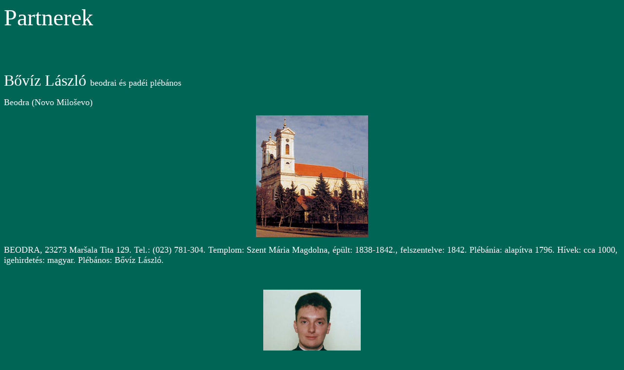

--- FILE ---
content_type: text/html
request_url: http://karatsonyi.hu/Partnerek.htm
body_size: 10434
content:
<html xmlns:v="urn:schemas-microsoft-com:vml"
xmlns:o="urn:schemas-microsoft-com:office:office"
xmlns:w="urn:schemas-microsoft-com:office:word"
xmlns:st1="urn:schemas-microsoft-com:office:smarttags"
xmlns="http://www.w3.org/TR/REC-html40"
xmlns:ns0="urn:schemas-microsoft-com:office:smarttags">

<head>
<meta http-equiv=Content-Type content="text/html; charset=iso-8859-1">
<meta name=ProgId content=Word.Document>
<meta name=Generator content="Microsoft Word 11">
<meta name=Originator content="Microsoft Word 11">
<link rel=File-List href="Partnerek_elemei/filelist.xml">
<link rel=Edit-Time-Data href="Partnerek_elemei/editdata.mso">
<!--[if !mso]>
<style>
v\:* {behavior:url(#default#VML);}
o\:* {behavior:url(#default#VML);}
w\:* {behavior:url(#default#VML);}
.shape {behavior:url(#default#VML);}
</style>
<![endif]-->
<title>Partnerek</title>
<o:SmartTagType namespaceuri="urn:schemas-microsoft-com:office:smarttags"
 name="City"/>
<o:SmartTagType namespaceuri="urn:schemas-microsoft-com:office:smarttags"
 name="place"/>
<o:SmartTagType namespaceuri="urn:schemas-microsoft-com:office:smarttags"
 name="metricconverter"/>
<!--[if gte mso 9]><xml>
 <o:DocumentProperties>
  <o:Author>Fogarasy Attila</o:Author>
  <o:Template>Normal</o:Template>
  <o:LastAuthor>nnai</o:LastAuthor>
  <o:Revision>4</o:Revision>
  <o:TotalTime>13</o:TotalTime>
  <o:Created>2006-05-30T19:53:00Z</o:Created>
  <o:LastSaved>2007-10-22T21:29:00Z</o:LastSaved>
  <o:Pages>1</o:Pages>
  <o:Words>2201</o:Words>
  <o:Characters>15190</o:Characters>
  <o:Lines>126</o:Lines>
  <o:Paragraphs>34</o:Paragraphs>
  <o:CharactersWithSpaces>17357</o:CharactersWithSpaces>
  <o:Version>11.5606</o:Version>
 </o:DocumentProperties>
</xml><![endif]--><!--[if gte mso 9]><xml>
 <w:WordDocument>
  <w:Zoom>150</w:Zoom>
  <w:HyphenationZone>21</w:HyphenationZone>
  <w:ValidateAgainstSchemas/>
  <w:SaveIfXMLInvalid>false</w:SaveIfXMLInvalid>
  <w:IgnoreMixedContent>false</w:IgnoreMixedContent>
  <w:AlwaysShowPlaceholderText>false</w:AlwaysShowPlaceholderText>
  <w:BrowserLevel>MicrosoftInternetExplorer4</w:BrowserLevel>
 </w:WordDocument>
</xml><![endif]--><!--[if gte mso 9]><xml>
 <w:LatentStyles DefLockedState="false" LatentStyleCount="156">
 </w:LatentStyles>
</xml><![endif]--><!--[if !mso]><object
 classid="clsid:38481807-CA0E-42D2-BF39-B33AF135CC4D" id=ieooui></object>
<style>
st1\:*{behavior:url(#ieooui) }
</style>
<![endif]-->
<style>
<!--
 /* Style Definitions */
 p.MsoNormal, li.MsoNormal, div.MsoNormal
	{mso-style-parent:"";
	margin:0cm;
	margin-bottom:.0001pt;
	mso-pagination:widow-orphan;
	font-size:12.0pt;
	font-family:"Times New Roman";
	mso-fareast-font-family:"Times New Roman";
	color:white;}
a:link, span.MsoHyperlink
	{color:white;
	text-decoration:underline;
	text-underline:single;}
a:visited, span.MsoHyperlinkFollowed
	{color:blue;}
p
	{mso-margin-top-alt:auto;
	margin-right:0cm;
	mso-margin-bottom-alt:auto;
	margin-left:0cm;
	mso-pagination:widow-orphan;
	font-size:12.0pt;
	font-family:"Times New Roman";
	mso-fareast-font-family:"Times New Roman";
	color:white;}
@page Section1
	{size:595.3pt 841.9pt;
	margin:70.85pt 70.85pt 70.85pt 70.85pt;
	mso-header-margin:35.4pt;
	mso-footer-margin:35.4pt;
	mso-paper-source:0;}
div.Section1
	{page:Section1;}
-->
</style>
<!--[if gte mso 10]>
<style>
 /* Style Definitions */
 table.MsoNormalTable
	{mso-style-name:"Norm\00E1l t\00E1bl\00E1zat";
	mso-tstyle-rowband-size:0;
	mso-tstyle-colband-size:0;
	mso-style-noshow:yes;
	mso-style-parent:"";
	mso-padding-alt:0cm 5.4pt 0cm 5.4pt;
	mso-para-margin:0cm;
	mso-para-margin-bottom:.0001pt;
	mso-pagination:widow-orphan;
	font-size:10.0pt;
	font-family:"Times New Roman";
	mso-ansi-language:#0400;
	mso-fareast-language:#0400;
	mso-bidi-language:#0400;}
</style>
<![endif]--><!--[if gte mso 9]><xml>
 <o:shapedefaults v:ext="edit" spidmax="3074"/>
</xml><![endif]--><!--[if gte mso 9]><xml>
 <o:shapelayout v:ext="edit">
  <o:idmap v:ext="edit" data="1"/>
 </o:shapelayout></xml><![endif]-->
</head>

<body bgcolor="#016556" lang=HU link=white vlink=blue style='tab-interval:35.4pt'
tracingsrc=Cimer3.JPG tracingopacity=20>

<div class=Section1>

<p><span style='font-size:36.0pt'>Partnerek</span></p>

<p>&nbsp;</p>

<p>&nbsp;</p>

<p><span style='font-size:24.0pt'>B&#337;víz László </span><span
style='font-size:13.5pt'>beodrai és padéi plébános</span></p>

<p><span style='font-size:13.5pt'>Beodra (Novo Milo&#353;evo)</span></p>

<p align=center style='text-align:center'><img width=230 height=250
id="_x0000_i1025" src="Beodra/novo_milosevo.jpg"></p>

<p><span style='font-size:13.5pt'>BEODRA, 23273 Mar&#353;ala Tita 129. Tel.:
(023) 781-304. Templom: Szent Mária Magdolna, épült: 1838-1842., felszentelve:
1842. Plébánia: alapítva 1796. Hívek: cca 1000, igehirdetés: magyar. Plébános:
B&#337;víz László.</span></p>

<p>&nbsp;</p>

<p align=center style='text-align:center'><span style='font-size:13.5pt'><img
width=200 height=249 id="_x0000_i1026" src="Beodra/boviz.jpg"></span></p>

<p><span style='font-size:13.5pt'>B&#336;VÍZ LÁSZLÓ, született: Bácstopolyán
(Kavilló) 1972. 08. 30. felszentelve: Nagybecskereken 1999. 01. 06., lelkész Bókán,
kisegít&#337; Módos és Nezsény oldallagos ellátásában (1999), lelkész
Nagybecskereken, kisegít&#337; Magyarszentmihály oldallagos ellátásában, kijár
Elemérre és Melencére (1999-2002). A Püspökségi Caritas titkára (1999-2001).
Kateketikai bizottság jegyz&#337;je (2001-2006). </span></p>

<p><span style='font-size:13.5pt'>A Vajdasági Magyar Cserkészszövetség elnöke
(2002-). Kisegít&#337; lelkipásztor Töröktopolyán (2002-2004). Plébános Beodrán
és Bocsáron (2002-). Püspökségi gazdasági ügyvezet&#337; (2002-). Plébániai
kormányzó Nagybecskereken és Magyarszentmihályon (2004-). A Jeruzsálemi
Templomos Lovagrend lovagja és káplánja (2004-). Plébános Padén (2005-).
Muzeális ügyek gondozója (2005-). Szentszéki bíró (2006-). A Püspökségi
gazdasági bizottság elnöke (2006-). A lelki hivatásokat gondozó bizottság tagja
(2006-).</span></p>

<p><span style='font-size:13.5pt'>E-mail: mano@mgnet.co.yu, Web:
www.laszloatya.org.yu.</span></p>

<p><span style='font-size:13.5pt'>(Forrás: <a
href="http://www.catholic-zr.org.yu/hun/hun.html"
title="A Nagybecskereki Püspökség honlapja">http://www.catholic-zr.org.yu/hun/hun.html</a>)</span></p>

<p>&nbsp;</p>

<p><strong><span style='font-size:13.5pt'><a
href="Levelvaltas_a_%20beodrai_plebanossal.htm"
title="Levélváltás BQvíz Lászlóval">Levélváltás</a></span></strong></p>

<div class=MsoNormal align=center style='text-align:center'>

<hr size=2 width="100%" align=center>

</div>

<p>&nbsp;</p>

<p><span style='font-size:24.0pt'>Antonius Plaian</span> <span
style='font-size:13.5pt'>Románia</span></p>

<p>Plaian úr 1. levele:</p>

<p class=MsoNormal><span lang=EN-US style='font-size:10.0pt;font-family:Arial;
mso-ansi-language:EN-US'>Hi</span><span lang=EN-US style='color:windowtext;
mso-ansi-language:EN-US'><o:p></o:p></span></p>

<p class=MsoNormal><span lang=EN-US style='font-size:10.0pt;font-family:Arial;
mso-ansi-language:EN-US'>My name is Antonius Plaian. I&nbsp;live&nbsp;in </span><span
lang=EN-US style='font-size:10.0pt;font-family:Arial;color:windowtext;
mso-ansi-language:EN-US'><ns0:City><ns0:place><st1:place w:st="on"><st1:City
   w:st="on"><span style='color:white'>Timisoara</span></st1:City></st1:place></ns0:place></ns0:City></span><span
lang=EN-US style='font-size:10.0pt;font-family:Arial;mso-ansi-language:EN-US'>.
Recently I discovered&nbsp;on <a href="http://www.pilisvorosvar.hu">http://www.pilisvorosvar.hu</a>&nbsp;your&nbsp;articles
about Gróf Karátsonyi of Beodra (and Bánlak, too). In short time I will have
all that articles translated in Romanian because I don't speak Hungarian.</span><span
lang=EN-US style='mso-ansi-language:EN-US'><o:p></o:p></span></p>

<p class=MsoNormal><span lang=EN-US style='mso-ansi-language:EN-US'>&nbsp;<o:p></o:p></span></p>

<p class=MsoNormal><span lang=EN-US style='font-size:10.0pt;font-family:Arial;
mso-ansi-language:EN-US'>On <a
href="http://ro.wikipedia.org/wiki/Castelul_Banloc">http://ro.wikipedia.org/wiki/Castelul_Banloc</a>&nbsp;I
develop an article about the Karatsonyi's castle and park from Bánlak village.
I intend to have there a lots of images representing the castle chambers, the
statues from the park and others artistic objects that was there up to 1948. I
saw the pictures from Beodra castle on your site&nbsp;and I want to know if
could be such images from Bánalk Kartásonyi&#8217;s castle in the Hungarian
Archives? In my article there are already some links to the images from your
articles.<o:p></o:p></span></p>

<p class=MsoNormal><span lang=EN-US style='font-size:10.0pt;font-family:Arial;
mso-ansi-language:EN-US'>&nbsp;<o:p></o:p></span></p>

<p class=MsoNormal><span lang=EN-US style='font-size:10.0pt;font-family:Arial;
mso-ansi-language:EN-US'>The best<o:p></o:p></span></p>

<p class=MsoNormal><span lang=EN-US style='font-size:10.0pt;font-family:Arial;
mso-ansi-language:EN-US'>Antonius Plaian</span><span lang=EN-US
style='mso-ansi-language:EN-US'><o:p></o:p></span></p>

<p><span lang=EN-US style='mso-ansi-language:EN-US'><o:p>&nbsp;</o:p></span></p>

<p>&nbsp;</p>

<p>Plaian úr 2. levele:</p>

<p>I appreciate for your answer to my email. I am enjoying hearing there <br>
is a photo album about the Bánlak castle and the domain. I began <br>
searching the history of it in 1995 for a book. The topic on Wikipedia is a
part of my <br>
work. I hope to collaborate about this topic. I could provide a <br>
translation in Hungarian of photo's texts, made it by my girl friend which
speaks <br>
Hungarian. I have too some old postal cards representing Bánlak castle <br>
that I can send to you for your site. For a future collaboration,</p>

<p>Yours sincerely<br>
Antonius Plaian</p>

<p><o:p>&nbsp;</o:p></p>

<div class=MsoNormal align=center style='text-align:center'><span
style='color:windowtext'>

<hr size=2 width="100%" align=center>

</span></div>

<p><span style='font-size:24.0pt'>Podhorányi Zsolt</span></p>

<p>From: Podhorányi Zsolt <br>
To: <br>
Sent: Tuesday, June 20, 2006 3:19 PM <br>
Subject: Beodra, Karátsonyi család </p>

<p><br>
Tisztelt Fogarasy Úr! </p>

<p>Leny&#369;göz&#337; az Ön által közölt emlékanyag gazdagsága a Karátsonyi <br>
család honlapján, illetve a pilisvörösvári honlapon. Ezúton is, <br>
ismeretlenül is engedje meg, hogy gratuláljak. <br>
Magam is érdekl&#337;döm a terület iránt. Nemrégiben jelent meg könyvem <br>
Mesél&#337; kastélyok címmel és jelenleg a délvidéki kastélyok történetével <br>
ismerkedem. <br>
Óriási dolog lenne, ha az Ön által publikált képeket új könyvemben <br>
közölhetném. Kérem, tegye lehet&#337;vé, hogy a felvételek eredetijéhez <br>
hozzájussak, elképeszt&#337;en fontos lenne, hogy Beodra történeténél <br>
közölhessem a Karátsonyi család tagjainak fényképét, illetve a <br>
lerombolt kastély képét. <br>
Szívesen kimegyek Pilisvörövárra valamikor, annál is inkább, mert <br>
lefényképezném a régi Karátsonyi kúriát. </p>

<p>Köszönettel, és üdvözlettel: Podhorányi Zsolt </p>

<div class=MsoNormal align=center style='text-align:center'><span
style='color:windowtext'>

<hr size=2 width="100%" align=center>

</span></div>

<p><span style='font-size:24.0pt'>Feketéné Ziegler Ágota</span></p>

<p>feladó: Feketéné Ziegler Ágota &lt;ziegleragi@fibermail.hu&gt; » címjegyzék <br>
címzett: info@karatsonyi.hu <br>
tárgy: Karátsonyi <br>
érkezett: 2006.06.16 15:47:27 <br>
Tisztelt Fogarasy Attila! </p>

<p><br>
Nevem: Feketéné Ziegler Ágota, Pilisszentivánon lakom. <br>
Örömmel fedeztem fel , a honlapot . Hobbym a család- és helytörténet.
Rokkantnyugdíjban lévén , most kicsit több id&#337;vel rendelkezem a
kutatáshoz. <br>
Jó dolog, hogy most már Édesapja könyvét is lehet az interneten olvasni. <br>
Az Ön helytörténeti cikkeit is rendszeresen olvasom, egyszer--kétszer már
gondoltam ,hogy felveszem Önnel a kapcsolatot egy-egy cikk nyomán. <br>
Utoljára az Alapítvánnyal kapcsolatban. Mert ismerek egy-két figyelemre méltó
temet&#337;r&#337;l készült munkát az Internetr&#337;l, s gondoltam felhívom rá
az Ön figyelmét. <br>
De most már nem tudtam ellentállni, nagyon jó ötletnek tartom ezt a honlapot. <br>
Valamilyen oknál fogva engem a rózsaleány -téma fogott meg.(Aztán kiderült
,hogy dédapám els&#337; házassága is &quot;rózsaesküv&#337;&quot; volt) <br>
Összeírtam a rózsaesküv&#337;ket a fellelhet&#337; források alapján, sajnos
Solymár nagyon hiányos. <br>
Van egy kétrészes 1995- ös Solymári Hírmondóbeli cikkem az els&#337;
rózsaleányról, amit Vácz József írt. <br>
Ha érdekli elküldöm, de mivel összesen kb 4,5 Mb, nem merem rögtön mert nem
tudom mennyit bír a postafiók. <br>
Itt van két cikk amely, lehet,hogy elkerülte a figyelmét: </p>

<p>B&#337;vebben itt:</p>

<p><strong><span style='font-size:13.5pt'><a href="ziegler.htm"
title="Feketéné Ziegler Ágota levelei">Feketéné Ziegler Ágota levelei</a></span></strong></p>

<div class=MsoNormal align=center style='text-align:center'><span
style='color:windowtext'>

<hr size=2 width="100%" align=center>

</span></div>

<p><span style='font-size:24.0pt'>Karácsonyi Krisztián Norbert</span></p>

<p class=MsoNormal><span style='font-size:10.0pt;font-family:Arial'>-----
Original Message ----- <o:p></o:p></span></p>

<p class=MsoNormal style='background:#E4E4E4'><b><span style='font-size:10.0pt;
font-family:Arial'>From:</span></b><span style='font-size:10.0pt;font-family:
Arial'> <a href="mailto:hunbadman@gmail.com" title="hunbadman@gmail.com">BadMan</a>
<o:p></o:p></span></p>

<p class=MsoNormal><b><span style='font-size:10.0pt;font-family:Arial'>To:</span></b><span
style='font-size:10.0pt;font-family:Arial'> <a
href="mailto:fogarasy@t-online.hu" title="fogarasy@t-online.hu">fogarasy@t-online.hu</a>
<o:p></o:p></span></p>

<p class=MsoNormal><b><span style='font-size:10.0pt;font-family:Arial'>Sent:</span></b><span
style='font-size:10.0pt;font-family:Arial'> Wednesday, August 01, 2007 9:09 PM<o:p></o:p></span></p>

<p class=MsoNormal><b><span style='font-size:10.0pt;font-family:Arial'>Subject:</span></b><span
style='font-size:10.0pt;font-family:Arial'> Karatsonyi<o:p></o:p></span></p>

<p class=MsoNormal><o:p>&nbsp;</o:p></p>

<p class=MsoNormal style='mso-margin-top-alt:auto;mso-margin-bottom-alt:auto'><b>Kedves</b>
<strong>Fogarasy Attila.</strong><b><br>
<br>
</b><strong><span style='font-weight:normal;mso-bidi-font-weight:bold'>El&#337;ször
is szeretném megköszöni az oldalt amit a családnak állított, másodszor
szeretnék egy tévedést eloszlatni miszerint a családom örmény származású,</span></strong><b><br>
</b><strong><span style='font-weight:normal;mso-bidi-font-weight:bold'>mert ezt
sajnos több helyt is olvastam nem csak az ön oldalán hanem másol is. A család
elbeszélése alapján amit a források is alátámasztanak, amiknek a szövegét majd
lentebb olvashat.</span></strong><b><br>
</b><strong><span style='font-weight:normal;mso-bidi-font-weight:bold'>Tudtommal
sok örmény izraelita vette fel&nbsp; &quot;Karácsony&quot; nevet és gondolom,
ez okoz több helyt is kavarodást. Sajnos a családom nevét is mosósította az
állam az id&#337;k folyamán ( ahogy többeknek is, van akinek teljesen más nevet
kellet felvennie a határon túl pl.) Karátsonyi-ról Karácsonyi-ra pedig a család
nevünknek nem az ünnephez van köze. sajnálom , hogy most csak ilyen röviden
tudok írni önnek.</span></strong><b><br>
<br>
</b><strong><span style='font-weight:normal;mso-bidi-font-weight:bold'>Tisztelettel
.:</span></strong><b><br>
<br>
</b><strong><span style='font-weight:normal;mso-bidi-font-weight:bold'>Karácsonyi
Krisztián Norbert</span></strong><b style='mso-bidi-font-weight:normal'><o:p></o:p></b></p>

<p class=MsoNormal style='margin-bottom:12.0pt'><br>
Források.:</p>

<p class=MsoNormal style='mso-margin-top-alt:auto;mso-margin-bottom-alt:auto'>Karácsonyi
(Beodrai nemes és gróf).</p>

<p class=MsoNormal style='mso-margin-top-alt:auto;mso-margin-bottom-alt:auto'>A
család neve &#8211; úgy látszik &#8211; a Gratianus kereszt-névb&#337;l
(magyarul Karátson) származott.</p>

<p class=MsoNormal style='mso-margin-top-alt:auto;mso-margin-bottom-alt:auto'>A
család els&#337; ismert &#337;se Gratianus volt, ki a családi hagyomány szerint
Francziaországból származott és 1591-ben telepedett le a moldvaországi
Badocsányban. Innen a család Erdélybe került, hol a Karátson nevet vette föl s
egykorú okiratokban az új név mellett még a régit is ott találjuk zárójelben. A
család birtokában lev&#337; ereklyék szerint a család már a beköltözés el&#337;tt
is nemes volt és czímerlevelét valószín&#369;leg az egyik erdélyi
fejedelemt&#337;l nyerte. Kristóf Gáspár (sz. 1652.) fia Kristóf a
Szolnok-dobokai mikulai birtokért pereskedett. Az erdélyi fejedelmek és magyar
királyok a család nemességét többször meger&#337;sítették. Így Mária Terézia
királyn&#337; is, ki Kristóf és fivérei részére új nemeslevelet állított ki.
Kristóf els&#337; fia Deodat (Bogdán) 1781-ben 103.000 forintért megvette a
kincstártól Beodrát, melyre királyi adományt is nyert és a Karátsonyfalvi el&#337;nevet
a Beodraival cserélte föl. Testvére Simon. &#8211; Adeodatus fiától Kristóftól
származik a ma is virágzó nemesi ág, míg a grófi ágnak Lázár volt az &#337;se.
Lázár (sz. 1759.) Torontál vármegye alispánja és kés&#337;bb országgy&#369;lési
követe. Körülbelül 300.000 forintra rúgó összeget adományozott jótékony czélra,
alapítványokat tett a Ludovikában és a franczia háborúk idején 100
f&#337;b&#337;l álló inszurrekcziós csapatott állított ki; érdemei elismeréséül
Ferencz király a grófi ranggal akarta megjutalmazni, hanem &#337; ehelyett
inkább a nagy- és kiszsámi uradalmakat kérte donáczióba, melyeket meg is
kapott. 1805-ben megvette gróf Draskovits Ferenczt&#337;l Bánlakot, Dolaczot,
Offszeniczát, Szókát és Partost. Leánya gróf Keglevich Sámuelhez ment
n&#337;ül; fia Lajos (sz. 1793.), neje: Starhemberg Mária Lujza birodalmi
grófn&#337;. Ennek fia Guido (sz. 1817, &#8224; 1885.) 1842-ben Temes vármegye
f&#337;szolgabírája, 1848-ban honvéd&#337;rnagy, a pesti nemzet&#337;rök
parancsnoka; majd menekülnie kellett és birtokait elkobozták. Kegyelmet
nyervén, 1867-ben a csákovai kerület országgy&#369;lési képvisel&#337;je, cs.
kir. kamarás, v. b. t. t., az I. osztályú vaskoronarend vitéze stb., 1858 decz.
28-án birodalmi grófi rangot nyert, melyet 1874 márcz. 14-én legfels&#337;bb
elhatározással Magyarországra is kiterjesztettek. 1851-ben n&#337;ül vette
Puchói és Csókai Marczibányi Mária csillagkeresztes és palotahölgyet. Leányai:
Adrienne, Melanie, Guidobaldina, Mária, Ilma és Ilona. Fiai: Aladár (szül.
1859.), országgy&#369;lési képvisel&#337;, cs. és kir. kamarás, a
f&#337;rendiház tagja. Birtoka: Beodra. Jen&#337; (szül. 1861.) Európának
majdnem valamennyi államát és Afrika egyrészét beutazta. A bánlaki hitbizományi
uradalmat mintagazdasággá fejlesztette. 1890-ben cs. és kir. kamarássá nevezték
ki. 1896 óta a zichyfalvai kerület alkotmánypárti képvisel&#337;je és a vízügyi
bizottság elnöke. Miel&#337;tt megválasztották, tevékeny részt vett a
f&#337;rendiház tanácskozásaiban; jelent&#337;s szerepe van a megyei életben
is. 1896-ban budai palotájában fényes estélyt adott, melyen megjelent a király
is egész udvartartásával és a Budapesten id&#337;z&#337; f&#337;herczegekkel.
1908 &#337;szén pedig XIII. Alfonz spanyol király és neje Viktória Ena királyné
tiszteletére adott estélyt, melyen résztvett királyunk is. Érdemeiért a v. b.
t. t. czímet nyerte. Ezenkívül a vaskorona- és a spanyol III. Károly-rend
nagykeresztese, a souverain máltai lovagrend tb. lovagja, a torontálmegyei
nemz. munkapárt társelnöke, a torontálvárm. közm&#369;v. egyesület elnöke, a
bpesti önk. ment&#337;egyesület elnöke s mint ilyen, megkapta a német császár
hozzájárulásával a Deutsche Gesell. f. Samariter u. Rettungswesen-t&#337;l az
Esmarch orvosi érmet. Sokat áldoz jótékony és közhasznú czélokra és a vármegye
monografiájának kiadhatását is 2000 koronás adományával mozdította el&#337;.
Felesége Andrássy Karolina grófn&#337;, csillagkeresztes és palotahölgy.
1907-ben a trónörökös &#337;t választotta kíséretébe a spanyol király
esküv&#337;jére. Kamilló (szül. 1863, &#8224; 1908.), cs. és kir. kamarás, 1895
óta a f&#337;rendiház örökösjogú tagja volt. A fent említett Kristóftól
származik a nemesi ág. Fia: Bogdán. Ennek fia: I. László, 1827-ben Torontál vármegye
szolgabírája, 1836&#8211;48-ig alispánja, 1843-ban országgy&#369;lési követe,
1848-ban pedig f&#337;ispánja. Antal 1848-ban országgy&#369;lési képvisel&#337;
(&#8224; 1882.), I. László (&#8224; 1869.). Fiai: Ferencz (&#8224; 1881.) és
II. László. Ferencz fia, Andor. A nemesi ág birtoka Beodra; a grófi ág ottani
birtokait felparczellázták.</p>

<p class=MsoNormal style='mso-margin-top-alt:auto;mso-margin-bottom-alt:auto'>Czímer
(grófi): négyelt paizs, a 3. és 4. közé beékelt ötödik mez&#337;vel és vágott
szívpaizszsal. Ebben fent vörösben koronás kétfej&#369; aranysas, lent ezüstben
fekete mérleg. A nagy paizs 1. és 4. kékben szemközt fordult koronás syrén,
halfarka jobbra (balra) hajlik, baljában (jobbjában) pedig balra (jobbra) ezüst
kett&#337;s keresztet tart, másik kezét csíp&#337;jére illeszti; 2. veresben
jobbra fordult, két hátsó lábán álló ezüst-bika, arany nyakövvel, arany szarvakkal,
patákkal és farkkal. 3. Veresben egyenesen álló szemközt fordult medve,
jobbjában vízszintesen tartott karddal, melynek hegyét baljával fogja. 5.
Ezüstben ágaskodó, jobbra fordult kék párducz torkából és füleib&#337;l
kitör&#337; t&#369;zzel, jobbjában babérkoszorús kivont kardot, baljában
levágott török f&#337;t tartva. Grófi korona. Öt sisak. Sisakdíszek: 1.
(középs&#337;) szívpaizsbeli sas. Takarók veresarany-veresezüst. <st1:metricconverter
ProductID="2. A" w:st="on">2. A</st1:metricconverter> paizsbeli medve. Takarók:
veresezüst. 3. Növekv&#337; syrén. Takarók kékezüst. 4. Növekv&#337; bika.
Takarók: veres-ezüst. 5. Növekv&#337; párducz. Takarók: kékezüst.</p>

<p class=MsoNormal style='mso-margin-top-alt:auto;mso-margin-bottom-alt:auto'>&nbsp;</p>

<p class=MsoNormal style='mso-margin-top-alt:auto;mso-margin-bottom-alt:auto'>Karátsonyi.</p>

<p class=MsoNormal style='mso-margin-top-alt:auto;mso-margin-bottom-alt:auto'>&nbsp;&nbsp;</p>

<p class=MsoNormal style='mso-margin-top-alt:auto;mso-margin-bottom-alt:auto'>Karátsonyi
(karátsonyfalvi és beodrai), gróf. A család neve &#8211; úgy látszik &#8211; a
Gratianus kereszt-névb&#337;l (magyarúl Karátson) származott. A család
kimutatható els&#337; &#337;se Gratianus (a hagyomány szerint Bábó ex linea
Lusignan-tól származik) 1591. Moldvában élt. Innen a család Erdélybe került,
hol a Karátson nevet veszi fel, de zárójelben megtartja régi nevét is.
Ugyanilyen változáson ment át a család czímere is; a bevándorlás idejében a
czímerben látható Meluzina tükröt tartott kezében, ezt kés&#337;bb a magyar
czímerb&#337;l kölcsönzött kett&#337;s kereszttel cseréli fel. A család &#8211;
a családi ereklyék bizonysága szerint &#8211; már beköltözése el&#337;tt is
nemes volt. A mikolai és karátsonfalvi birtokokat az erdélyi fejedelemt&#337;l
kapták. Az erdélyi fejedelmek és magyar királyok a család nemességét többször
megujitották és meger&#337;sítették, úgyszintén Mária Terézia királyné is.
Kristóf fia Deodat-Simon <st1:metricconverter ProductID="1781. a" w:st="on">1781.
 a</st1:metricconverter> 20.000 holdas beodrai birtokot kapja királyi adományba
s felveszi a &#8222;beodrai&quot; el&#337;nevet. Az utolsó török háboruban
saját költségén állit ki felkel&#337; csapatot, melynek zászlója &#8211; a
család czímerével ellátva &#8211; ma is a család birtokában van. A háború után
bekövetkezett éhínség alkalmával az éhez&#337; népnek &#337; nyitotta meg
magtárait.</p>

<p class=MsoNormal style='mso-margin-top-alt:auto;mso-margin-bottom-alt:auto'>A
birodalmi grófi rangot 1858. decz. 25., az örökös f&#337;rendiházi tagsági
jogosultsággal összekötött magyar grófi méltóságot pedig 1874. márcz. 14. K.
Guidó kapta. Ennek az ágnak &#337;se Lázár (szül. 1759.), torontáli alispán,
utóbb országgy&#369;lési követ. Mintegy 300.000 forintra rugó összegeket
adományozott jótékony czélra, alapítványt tett a Ludovicában, s a franczia
háboruk idején 100 f&#337;b&#337;l álló felkel&#337; csapatot állított ki.
Érdemei elismeréseül Ferencz király a grófi ranggal akarta megjutalmazni, de
&#337; e helyett a nagy- és kis-zsámi uradalmat kérte donátióba, amit meg is
kapott. 1785-ben megvette Draskovich bántól a bánlaki uradalmat, amely a török
hódoltság alatt a temesvári pasának nyári tartózkodási helye volt. Unokája
Guido (szül. 1847., megh. 1885.) 1841-ben Temes megye f&#337;szolgabírája,
1848-ban honvéd &#337;rnagy, a pesti nemzet&#337;rök parancsnoka, majd
menekülnie kellett, birtokait pedig elkobozták. Kés&#337;bb kegyelmet nyervén, <st1:metricconverter
ProductID="1867. a" w:st="on">1867. a</st1:metricconverter> csákovai kerület
országgy&#369;lési képvisel&#337;je, 3611865. csász. és királyi kamarás, utóbb
valóságos bels&#337; titkos tanácsos, az els&#337;osztályú vaskorona rend
vitéze, stb. &#336;seinek példáit követve, több nagyobb összegü hazafias és
jótékonysági alapítványokat tett. 1851-ben n&#337;ül vette puchói és csókai
Marczibányi Mária csillagkeresztes- és palotahölgyet, a híres
Marczibányi-család utolsó sarját. Fiai: Aladár, 1891. csász. és kir. kamarás és
Jen&#337; 1890. cs. és kir. kamarás, Európának csaknem minden államát beutazta,
utazott Afrikában is, a bánlaki hitbizományi uradalmat mintagazdasággá
fejlesztette, 1896. óta a Zichy-falvai kerület országgyülési képvisel&#337;je.
Jelent&#337;s szerepet tölt be az arisztokrata társaságban és a megyei életben.
Még élénk emlékezetünkben van az 1896. s 1908. évben budai palotájában
rendezett fényes estélyei, melyeken egész udvartartásával s a Budapesen
id&#337;zött f&#337;herczegekkel &#336; Felsége I. Ferencz József királyunk, a
másodikon pedig XIII. Alfonz spanyol király és neje is részt vettek. Valóságos
bels&#337; titkos tanácsos, a Vaskorona-rend és a spanyol királyi III.
Károly-rend nagykeresztese, a török Ozmán-rend I. oszt. keresztese, a Souverain
máltai lovagrend stb. diszlovagja, a torontálmegyei közmivel&#337;dési
egyesület elnöke, a budapesti önkéntes ment&#337;egyesület elnöke, az Emarch
orvosi érem tulajdonosa stb. Felesége Andrássy Karoline grófn&#337;
csillagkeresztes és palotahölgy.</p>

<p class=MsoNormal style='mso-margin-top-alt:auto;mso-margin-bottom-alt:auto'>A
család nemesi és grófi ágon virágzik, czímere: <st1:metricconverter
ProductID="1. a" w:st="on">1. a</st1:metricconverter> nemesi: négyelt paizs
ezüst szív-paizszsal, ebben mérleg; a nagy paizs 1. és 4. kék mez&#337;jében
arany kett&#337;s keresztet tartó szyrén, a 2. és 3. vörös mez&#337;ben arany
szarvú fehér ökör; sisakdísz: könyökl&#337; pánczélos kar kardot tart; takarók:
kék-ezüst vörös-arany. &#8211; <st1:metricconverter ProductID="2. A" w:st="on">2.
 A</st1:metricconverter> grófi: négyelt paizs, a 3. és 4. mez&#337; közé
beékelt mez&#337;vel és vágott szívpaizszsal, ebben fönn vörös mez&#337;ben
koronás arany kétfej&#369; sas, lenn ezüst mez&#337;ben fekete mérleg; a nagy
paizs: 1. és 4. kék mez&#337;ben szemközt fordult koronás szirén, halfarka
jobbra (balra) hajlik, baljában (jobbjában) pedig balra (jobbra) ezüst
kett&#337;s keresztet tart, másik kezét csip&#337;jére illeszti; a 2. vörös mez&#337;ben
jobbra fordult, két hátsó lábán álló ezüst bika, arany nyakörvvel, arany
szarvakkal, patákkal és farkkal; a 3. vörös mez&#337;ben egyenesen álló,
szemközt fordult medve, jobbjában vízszintes kardot tart, baljával pedig annak
hegyét fogja; az 5. befelé hajlott szélü beékelt ezüst mez&#337;ben ágaskodó
jobbra fordult kék párducz, torkából és füleib&#337;l kitör&#337; t&#369;zzel,
jobbjában babérkoszorus kivont kardot, baljában levágott törökfejet tart; grófi
korona; öt sisak: az els&#337;nek (középs&#337;) disze: a sas, takarók:
vörös-arany, vörös-ezüst, a 2-iké: a medve, takarók: vörös-ezüst; a 3-iké a
növekv&#337; szirén, takarók: kék-ezüst; a 4-iké: növekv&#337; bika, takarók:
vörös-ezüst; az 5-iké: növekv&#337; párducz, takarók: kék-ezüst, valamennyi
mint a paizsban; paizstakarók: jobbról&nbsp; koronás kétfarkú oroszlán, balról
koronás arany griff, mindkett&#337;nek nyakán aranyláncz csüng alá; jelmondat:
Pietate Honore et Perseverantia. &#8211;</p>

<p><o:p>&nbsp;</o:p></p>

</div>

</body>

</html>
